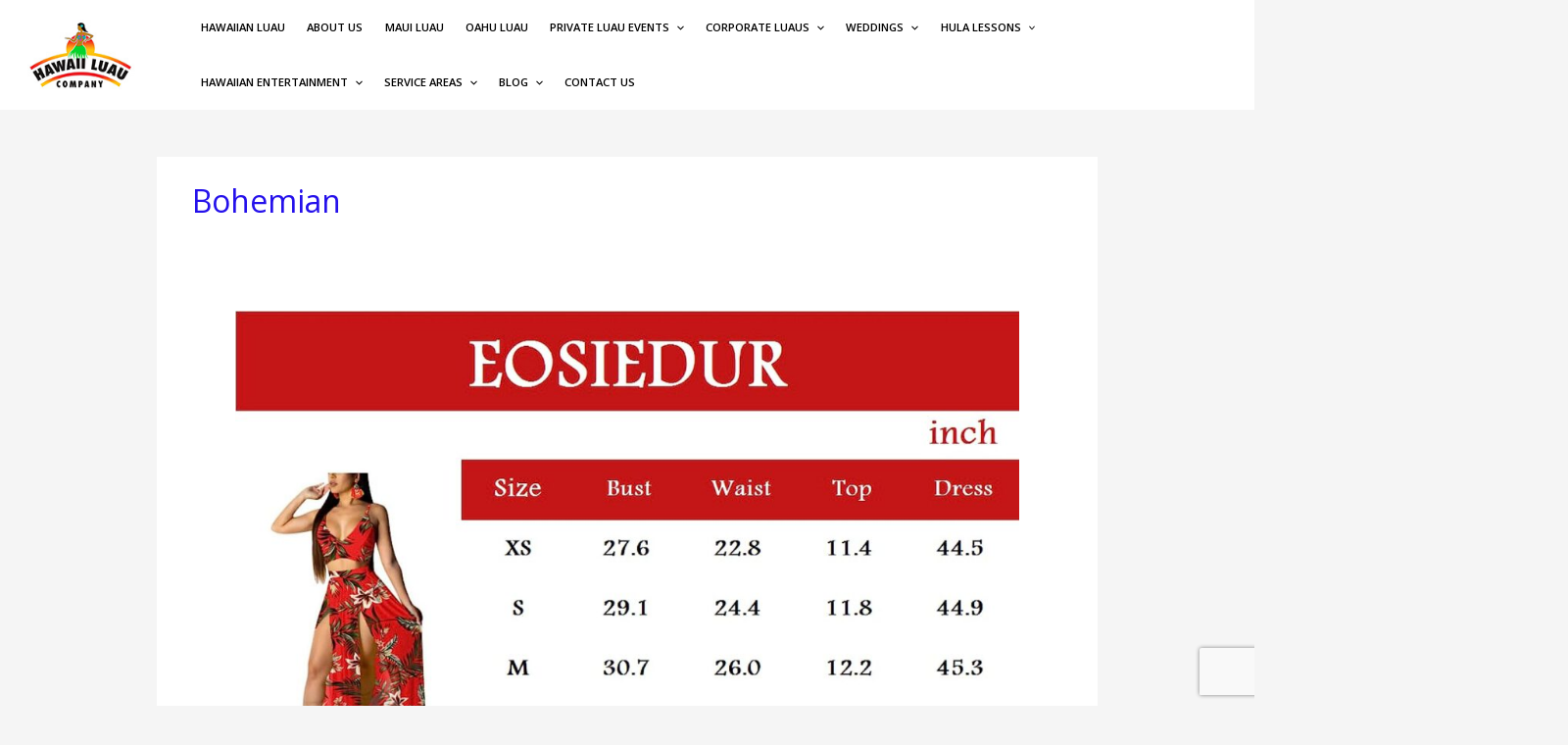

--- FILE ---
content_type: text/html; charset=utf-8
request_url: https://www.google.com/recaptcha/api2/anchor?ar=1&k=6LdLBOQlAAAAAPMMsaotszhk1w-H3Pe2hXyrN5mW&co=aHR0cHM6Ly9oYXdhaWlsdWF1Y29tcGFueS5jb206NDQz&hl=en&v=PoyoqOPhxBO7pBk68S4YbpHZ&size=invisible&anchor-ms=20000&execute-ms=30000&cb=xufb64yaweau
body_size: 48831
content:
<!DOCTYPE HTML><html dir="ltr" lang="en"><head><meta http-equiv="Content-Type" content="text/html; charset=UTF-8">
<meta http-equiv="X-UA-Compatible" content="IE=edge">
<title>reCAPTCHA</title>
<style type="text/css">
/* cyrillic-ext */
@font-face {
  font-family: 'Roboto';
  font-style: normal;
  font-weight: 400;
  font-stretch: 100%;
  src: url(//fonts.gstatic.com/s/roboto/v48/KFO7CnqEu92Fr1ME7kSn66aGLdTylUAMa3GUBHMdazTgWw.woff2) format('woff2');
  unicode-range: U+0460-052F, U+1C80-1C8A, U+20B4, U+2DE0-2DFF, U+A640-A69F, U+FE2E-FE2F;
}
/* cyrillic */
@font-face {
  font-family: 'Roboto';
  font-style: normal;
  font-weight: 400;
  font-stretch: 100%;
  src: url(//fonts.gstatic.com/s/roboto/v48/KFO7CnqEu92Fr1ME7kSn66aGLdTylUAMa3iUBHMdazTgWw.woff2) format('woff2');
  unicode-range: U+0301, U+0400-045F, U+0490-0491, U+04B0-04B1, U+2116;
}
/* greek-ext */
@font-face {
  font-family: 'Roboto';
  font-style: normal;
  font-weight: 400;
  font-stretch: 100%;
  src: url(//fonts.gstatic.com/s/roboto/v48/KFO7CnqEu92Fr1ME7kSn66aGLdTylUAMa3CUBHMdazTgWw.woff2) format('woff2');
  unicode-range: U+1F00-1FFF;
}
/* greek */
@font-face {
  font-family: 'Roboto';
  font-style: normal;
  font-weight: 400;
  font-stretch: 100%;
  src: url(//fonts.gstatic.com/s/roboto/v48/KFO7CnqEu92Fr1ME7kSn66aGLdTylUAMa3-UBHMdazTgWw.woff2) format('woff2');
  unicode-range: U+0370-0377, U+037A-037F, U+0384-038A, U+038C, U+038E-03A1, U+03A3-03FF;
}
/* math */
@font-face {
  font-family: 'Roboto';
  font-style: normal;
  font-weight: 400;
  font-stretch: 100%;
  src: url(//fonts.gstatic.com/s/roboto/v48/KFO7CnqEu92Fr1ME7kSn66aGLdTylUAMawCUBHMdazTgWw.woff2) format('woff2');
  unicode-range: U+0302-0303, U+0305, U+0307-0308, U+0310, U+0312, U+0315, U+031A, U+0326-0327, U+032C, U+032F-0330, U+0332-0333, U+0338, U+033A, U+0346, U+034D, U+0391-03A1, U+03A3-03A9, U+03B1-03C9, U+03D1, U+03D5-03D6, U+03F0-03F1, U+03F4-03F5, U+2016-2017, U+2034-2038, U+203C, U+2040, U+2043, U+2047, U+2050, U+2057, U+205F, U+2070-2071, U+2074-208E, U+2090-209C, U+20D0-20DC, U+20E1, U+20E5-20EF, U+2100-2112, U+2114-2115, U+2117-2121, U+2123-214F, U+2190, U+2192, U+2194-21AE, U+21B0-21E5, U+21F1-21F2, U+21F4-2211, U+2213-2214, U+2216-22FF, U+2308-230B, U+2310, U+2319, U+231C-2321, U+2336-237A, U+237C, U+2395, U+239B-23B7, U+23D0, U+23DC-23E1, U+2474-2475, U+25AF, U+25B3, U+25B7, U+25BD, U+25C1, U+25CA, U+25CC, U+25FB, U+266D-266F, U+27C0-27FF, U+2900-2AFF, U+2B0E-2B11, U+2B30-2B4C, U+2BFE, U+3030, U+FF5B, U+FF5D, U+1D400-1D7FF, U+1EE00-1EEFF;
}
/* symbols */
@font-face {
  font-family: 'Roboto';
  font-style: normal;
  font-weight: 400;
  font-stretch: 100%;
  src: url(//fonts.gstatic.com/s/roboto/v48/KFO7CnqEu92Fr1ME7kSn66aGLdTylUAMaxKUBHMdazTgWw.woff2) format('woff2');
  unicode-range: U+0001-000C, U+000E-001F, U+007F-009F, U+20DD-20E0, U+20E2-20E4, U+2150-218F, U+2190, U+2192, U+2194-2199, U+21AF, U+21E6-21F0, U+21F3, U+2218-2219, U+2299, U+22C4-22C6, U+2300-243F, U+2440-244A, U+2460-24FF, U+25A0-27BF, U+2800-28FF, U+2921-2922, U+2981, U+29BF, U+29EB, U+2B00-2BFF, U+4DC0-4DFF, U+FFF9-FFFB, U+10140-1018E, U+10190-1019C, U+101A0, U+101D0-101FD, U+102E0-102FB, U+10E60-10E7E, U+1D2C0-1D2D3, U+1D2E0-1D37F, U+1F000-1F0FF, U+1F100-1F1AD, U+1F1E6-1F1FF, U+1F30D-1F30F, U+1F315, U+1F31C, U+1F31E, U+1F320-1F32C, U+1F336, U+1F378, U+1F37D, U+1F382, U+1F393-1F39F, U+1F3A7-1F3A8, U+1F3AC-1F3AF, U+1F3C2, U+1F3C4-1F3C6, U+1F3CA-1F3CE, U+1F3D4-1F3E0, U+1F3ED, U+1F3F1-1F3F3, U+1F3F5-1F3F7, U+1F408, U+1F415, U+1F41F, U+1F426, U+1F43F, U+1F441-1F442, U+1F444, U+1F446-1F449, U+1F44C-1F44E, U+1F453, U+1F46A, U+1F47D, U+1F4A3, U+1F4B0, U+1F4B3, U+1F4B9, U+1F4BB, U+1F4BF, U+1F4C8-1F4CB, U+1F4D6, U+1F4DA, U+1F4DF, U+1F4E3-1F4E6, U+1F4EA-1F4ED, U+1F4F7, U+1F4F9-1F4FB, U+1F4FD-1F4FE, U+1F503, U+1F507-1F50B, U+1F50D, U+1F512-1F513, U+1F53E-1F54A, U+1F54F-1F5FA, U+1F610, U+1F650-1F67F, U+1F687, U+1F68D, U+1F691, U+1F694, U+1F698, U+1F6AD, U+1F6B2, U+1F6B9-1F6BA, U+1F6BC, U+1F6C6-1F6CF, U+1F6D3-1F6D7, U+1F6E0-1F6EA, U+1F6F0-1F6F3, U+1F6F7-1F6FC, U+1F700-1F7FF, U+1F800-1F80B, U+1F810-1F847, U+1F850-1F859, U+1F860-1F887, U+1F890-1F8AD, U+1F8B0-1F8BB, U+1F8C0-1F8C1, U+1F900-1F90B, U+1F93B, U+1F946, U+1F984, U+1F996, U+1F9E9, U+1FA00-1FA6F, U+1FA70-1FA7C, U+1FA80-1FA89, U+1FA8F-1FAC6, U+1FACE-1FADC, U+1FADF-1FAE9, U+1FAF0-1FAF8, U+1FB00-1FBFF;
}
/* vietnamese */
@font-face {
  font-family: 'Roboto';
  font-style: normal;
  font-weight: 400;
  font-stretch: 100%;
  src: url(//fonts.gstatic.com/s/roboto/v48/KFO7CnqEu92Fr1ME7kSn66aGLdTylUAMa3OUBHMdazTgWw.woff2) format('woff2');
  unicode-range: U+0102-0103, U+0110-0111, U+0128-0129, U+0168-0169, U+01A0-01A1, U+01AF-01B0, U+0300-0301, U+0303-0304, U+0308-0309, U+0323, U+0329, U+1EA0-1EF9, U+20AB;
}
/* latin-ext */
@font-face {
  font-family: 'Roboto';
  font-style: normal;
  font-weight: 400;
  font-stretch: 100%;
  src: url(//fonts.gstatic.com/s/roboto/v48/KFO7CnqEu92Fr1ME7kSn66aGLdTylUAMa3KUBHMdazTgWw.woff2) format('woff2');
  unicode-range: U+0100-02BA, U+02BD-02C5, U+02C7-02CC, U+02CE-02D7, U+02DD-02FF, U+0304, U+0308, U+0329, U+1D00-1DBF, U+1E00-1E9F, U+1EF2-1EFF, U+2020, U+20A0-20AB, U+20AD-20C0, U+2113, U+2C60-2C7F, U+A720-A7FF;
}
/* latin */
@font-face {
  font-family: 'Roboto';
  font-style: normal;
  font-weight: 400;
  font-stretch: 100%;
  src: url(//fonts.gstatic.com/s/roboto/v48/KFO7CnqEu92Fr1ME7kSn66aGLdTylUAMa3yUBHMdazQ.woff2) format('woff2');
  unicode-range: U+0000-00FF, U+0131, U+0152-0153, U+02BB-02BC, U+02C6, U+02DA, U+02DC, U+0304, U+0308, U+0329, U+2000-206F, U+20AC, U+2122, U+2191, U+2193, U+2212, U+2215, U+FEFF, U+FFFD;
}
/* cyrillic-ext */
@font-face {
  font-family: 'Roboto';
  font-style: normal;
  font-weight: 500;
  font-stretch: 100%;
  src: url(//fonts.gstatic.com/s/roboto/v48/KFO7CnqEu92Fr1ME7kSn66aGLdTylUAMa3GUBHMdazTgWw.woff2) format('woff2');
  unicode-range: U+0460-052F, U+1C80-1C8A, U+20B4, U+2DE0-2DFF, U+A640-A69F, U+FE2E-FE2F;
}
/* cyrillic */
@font-face {
  font-family: 'Roboto';
  font-style: normal;
  font-weight: 500;
  font-stretch: 100%;
  src: url(//fonts.gstatic.com/s/roboto/v48/KFO7CnqEu92Fr1ME7kSn66aGLdTylUAMa3iUBHMdazTgWw.woff2) format('woff2');
  unicode-range: U+0301, U+0400-045F, U+0490-0491, U+04B0-04B1, U+2116;
}
/* greek-ext */
@font-face {
  font-family: 'Roboto';
  font-style: normal;
  font-weight: 500;
  font-stretch: 100%;
  src: url(//fonts.gstatic.com/s/roboto/v48/KFO7CnqEu92Fr1ME7kSn66aGLdTylUAMa3CUBHMdazTgWw.woff2) format('woff2');
  unicode-range: U+1F00-1FFF;
}
/* greek */
@font-face {
  font-family: 'Roboto';
  font-style: normal;
  font-weight: 500;
  font-stretch: 100%;
  src: url(//fonts.gstatic.com/s/roboto/v48/KFO7CnqEu92Fr1ME7kSn66aGLdTylUAMa3-UBHMdazTgWw.woff2) format('woff2');
  unicode-range: U+0370-0377, U+037A-037F, U+0384-038A, U+038C, U+038E-03A1, U+03A3-03FF;
}
/* math */
@font-face {
  font-family: 'Roboto';
  font-style: normal;
  font-weight: 500;
  font-stretch: 100%;
  src: url(//fonts.gstatic.com/s/roboto/v48/KFO7CnqEu92Fr1ME7kSn66aGLdTylUAMawCUBHMdazTgWw.woff2) format('woff2');
  unicode-range: U+0302-0303, U+0305, U+0307-0308, U+0310, U+0312, U+0315, U+031A, U+0326-0327, U+032C, U+032F-0330, U+0332-0333, U+0338, U+033A, U+0346, U+034D, U+0391-03A1, U+03A3-03A9, U+03B1-03C9, U+03D1, U+03D5-03D6, U+03F0-03F1, U+03F4-03F5, U+2016-2017, U+2034-2038, U+203C, U+2040, U+2043, U+2047, U+2050, U+2057, U+205F, U+2070-2071, U+2074-208E, U+2090-209C, U+20D0-20DC, U+20E1, U+20E5-20EF, U+2100-2112, U+2114-2115, U+2117-2121, U+2123-214F, U+2190, U+2192, U+2194-21AE, U+21B0-21E5, U+21F1-21F2, U+21F4-2211, U+2213-2214, U+2216-22FF, U+2308-230B, U+2310, U+2319, U+231C-2321, U+2336-237A, U+237C, U+2395, U+239B-23B7, U+23D0, U+23DC-23E1, U+2474-2475, U+25AF, U+25B3, U+25B7, U+25BD, U+25C1, U+25CA, U+25CC, U+25FB, U+266D-266F, U+27C0-27FF, U+2900-2AFF, U+2B0E-2B11, U+2B30-2B4C, U+2BFE, U+3030, U+FF5B, U+FF5D, U+1D400-1D7FF, U+1EE00-1EEFF;
}
/* symbols */
@font-face {
  font-family: 'Roboto';
  font-style: normal;
  font-weight: 500;
  font-stretch: 100%;
  src: url(//fonts.gstatic.com/s/roboto/v48/KFO7CnqEu92Fr1ME7kSn66aGLdTylUAMaxKUBHMdazTgWw.woff2) format('woff2');
  unicode-range: U+0001-000C, U+000E-001F, U+007F-009F, U+20DD-20E0, U+20E2-20E4, U+2150-218F, U+2190, U+2192, U+2194-2199, U+21AF, U+21E6-21F0, U+21F3, U+2218-2219, U+2299, U+22C4-22C6, U+2300-243F, U+2440-244A, U+2460-24FF, U+25A0-27BF, U+2800-28FF, U+2921-2922, U+2981, U+29BF, U+29EB, U+2B00-2BFF, U+4DC0-4DFF, U+FFF9-FFFB, U+10140-1018E, U+10190-1019C, U+101A0, U+101D0-101FD, U+102E0-102FB, U+10E60-10E7E, U+1D2C0-1D2D3, U+1D2E0-1D37F, U+1F000-1F0FF, U+1F100-1F1AD, U+1F1E6-1F1FF, U+1F30D-1F30F, U+1F315, U+1F31C, U+1F31E, U+1F320-1F32C, U+1F336, U+1F378, U+1F37D, U+1F382, U+1F393-1F39F, U+1F3A7-1F3A8, U+1F3AC-1F3AF, U+1F3C2, U+1F3C4-1F3C6, U+1F3CA-1F3CE, U+1F3D4-1F3E0, U+1F3ED, U+1F3F1-1F3F3, U+1F3F5-1F3F7, U+1F408, U+1F415, U+1F41F, U+1F426, U+1F43F, U+1F441-1F442, U+1F444, U+1F446-1F449, U+1F44C-1F44E, U+1F453, U+1F46A, U+1F47D, U+1F4A3, U+1F4B0, U+1F4B3, U+1F4B9, U+1F4BB, U+1F4BF, U+1F4C8-1F4CB, U+1F4D6, U+1F4DA, U+1F4DF, U+1F4E3-1F4E6, U+1F4EA-1F4ED, U+1F4F7, U+1F4F9-1F4FB, U+1F4FD-1F4FE, U+1F503, U+1F507-1F50B, U+1F50D, U+1F512-1F513, U+1F53E-1F54A, U+1F54F-1F5FA, U+1F610, U+1F650-1F67F, U+1F687, U+1F68D, U+1F691, U+1F694, U+1F698, U+1F6AD, U+1F6B2, U+1F6B9-1F6BA, U+1F6BC, U+1F6C6-1F6CF, U+1F6D3-1F6D7, U+1F6E0-1F6EA, U+1F6F0-1F6F3, U+1F6F7-1F6FC, U+1F700-1F7FF, U+1F800-1F80B, U+1F810-1F847, U+1F850-1F859, U+1F860-1F887, U+1F890-1F8AD, U+1F8B0-1F8BB, U+1F8C0-1F8C1, U+1F900-1F90B, U+1F93B, U+1F946, U+1F984, U+1F996, U+1F9E9, U+1FA00-1FA6F, U+1FA70-1FA7C, U+1FA80-1FA89, U+1FA8F-1FAC6, U+1FACE-1FADC, U+1FADF-1FAE9, U+1FAF0-1FAF8, U+1FB00-1FBFF;
}
/* vietnamese */
@font-face {
  font-family: 'Roboto';
  font-style: normal;
  font-weight: 500;
  font-stretch: 100%;
  src: url(//fonts.gstatic.com/s/roboto/v48/KFO7CnqEu92Fr1ME7kSn66aGLdTylUAMa3OUBHMdazTgWw.woff2) format('woff2');
  unicode-range: U+0102-0103, U+0110-0111, U+0128-0129, U+0168-0169, U+01A0-01A1, U+01AF-01B0, U+0300-0301, U+0303-0304, U+0308-0309, U+0323, U+0329, U+1EA0-1EF9, U+20AB;
}
/* latin-ext */
@font-face {
  font-family: 'Roboto';
  font-style: normal;
  font-weight: 500;
  font-stretch: 100%;
  src: url(//fonts.gstatic.com/s/roboto/v48/KFO7CnqEu92Fr1ME7kSn66aGLdTylUAMa3KUBHMdazTgWw.woff2) format('woff2');
  unicode-range: U+0100-02BA, U+02BD-02C5, U+02C7-02CC, U+02CE-02D7, U+02DD-02FF, U+0304, U+0308, U+0329, U+1D00-1DBF, U+1E00-1E9F, U+1EF2-1EFF, U+2020, U+20A0-20AB, U+20AD-20C0, U+2113, U+2C60-2C7F, U+A720-A7FF;
}
/* latin */
@font-face {
  font-family: 'Roboto';
  font-style: normal;
  font-weight: 500;
  font-stretch: 100%;
  src: url(//fonts.gstatic.com/s/roboto/v48/KFO7CnqEu92Fr1ME7kSn66aGLdTylUAMa3yUBHMdazQ.woff2) format('woff2');
  unicode-range: U+0000-00FF, U+0131, U+0152-0153, U+02BB-02BC, U+02C6, U+02DA, U+02DC, U+0304, U+0308, U+0329, U+2000-206F, U+20AC, U+2122, U+2191, U+2193, U+2212, U+2215, U+FEFF, U+FFFD;
}
/* cyrillic-ext */
@font-face {
  font-family: 'Roboto';
  font-style: normal;
  font-weight: 900;
  font-stretch: 100%;
  src: url(//fonts.gstatic.com/s/roboto/v48/KFO7CnqEu92Fr1ME7kSn66aGLdTylUAMa3GUBHMdazTgWw.woff2) format('woff2');
  unicode-range: U+0460-052F, U+1C80-1C8A, U+20B4, U+2DE0-2DFF, U+A640-A69F, U+FE2E-FE2F;
}
/* cyrillic */
@font-face {
  font-family: 'Roboto';
  font-style: normal;
  font-weight: 900;
  font-stretch: 100%;
  src: url(//fonts.gstatic.com/s/roboto/v48/KFO7CnqEu92Fr1ME7kSn66aGLdTylUAMa3iUBHMdazTgWw.woff2) format('woff2');
  unicode-range: U+0301, U+0400-045F, U+0490-0491, U+04B0-04B1, U+2116;
}
/* greek-ext */
@font-face {
  font-family: 'Roboto';
  font-style: normal;
  font-weight: 900;
  font-stretch: 100%;
  src: url(//fonts.gstatic.com/s/roboto/v48/KFO7CnqEu92Fr1ME7kSn66aGLdTylUAMa3CUBHMdazTgWw.woff2) format('woff2');
  unicode-range: U+1F00-1FFF;
}
/* greek */
@font-face {
  font-family: 'Roboto';
  font-style: normal;
  font-weight: 900;
  font-stretch: 100%;
  src: url(//fonts.gstatic.com/s/roboto/v48/KFO7CnqEu92Fr1ME7kSn66aGLdTylUAMa3-UBHMdazTgWw.woff2) format('woff2');
  unicode-range: U+0370-0377, U+037A-037F, U+0384-038A, U+038C, U+038E-03A1, U+03A3-03FF;
}
/* math */
@font-face {
  font-family: 'Roboto';
  font-style: normal;
  font-weight: 900;
  font-stretch: 100%;
  src: url(//fonts.gstatic.com/s/roboto/v48/KFO7CnqEu92Fr1ME7kSn66aGLdTylUAMawCUBHMdazTgWw.woff2) format('woff2');
  unicode-range: U+0302-0303, U+0305, U+0307-0308, U+0310, U+0312, U+0315, U+031A, U+0326-0327, U+032C, U+032F-0330, U+0332-0333, U+0338, U+033A, U+0346, U+034D, U+0391-03A1, U+03A3-03A9, U+03B1-03C9, U+03D1, U+03D5-03D6, U+03F0-03F1, U+03F4-03F5, U+2016-2017, U+2034-2038, U+203C, U+2040, U+2043, U+2047, U+2050, U+2057, U+205F, U+2070-2071, U+2074-208E, U+2090-209C, U+20D0-20DC, U+20E1, U+20E5-20EF, U+2100-2112, U+2114-2115, U+2117-2121, U+2123-214F, U+2190, U+2192, U+2194-21AE, U+21B0-21E5, U+21F1-21F2, U+21F4-2211, U+2213-2214, U+2216-22FF, U+2308-230B, U+2310, U+2319, U+231C-2321, U+2336-237A, U+237C, U+2395, U+239B-23B7, U+23D0, U+23DC-23E1, U+2474-2475, U+25AF, U+25B3, U+25B7, U+25BD, U+25C1, U+25CA, U+25CC, U+25FB, U+266D-266F, U+27C0-27FF, U+2900-2AFF, U+2B0E-2B11, U+2B30-2B4C, U+2BFE, U+3030, U+FF5B, U+FF5D, U+1D400-1D7FF, U+1EE00-1EEFF;
}
/* symbols */
@font-face {
  font-family: 'Roboto';
  font-style: normal;
  font-weight: 900;
  font-stretch: 100%;
  src: url(//fonts.gstatic.com/s/roboto/v48/KFO7CnqEu92Fr1ME7kSn66aGLdTylUAMaxKUBHMdazTgWw.woff2) format('woff2');
  unicode-range: U+0001-000C, U+000E-001F, U+007F-009F, U+20DD-20E0, U+20E2-20E4, U+2150-218F, U+2190, U+2192, U+2194-2199, U+21AF, U+21E6-21F0, U+21F3, U+2218-2219, U+2299, U+22C4-22C6, U+2300-243F, U+2440-244A, U+2460-24FF, U+25A0-27BF, U+2800-28FF, U+2921-2922, U+2981, U+29BF, U+29EB, U+2B00-2BFF, U+4DC0-4DFF, U+FFF9-FFFB, U+10140-1018E, U+10190-1019C, U+101A0, U+101D0-101FD, U+102E0-102FB, U+10E60-10E7E, U+1D2C0-1D2D3, U+1D2E0-1D37F, U+1F000-1F0FF, U+1F100-1F1AD, U+1F1E6-1F1FF, U+1F30D-1F30F, U+1F315, U+1F31C, U+1F31E, U+1F320-1F32C, U+1F336, U+1F378, U+1F37D, U+1F382, U+1F393-1F39F, U+1F3A7-1F3A8, U+1F3AC-1F3AF, U+1F3C2, U+1F3C4-1F3C6, U+1F3CA-1F3CE, U+1F3D4-1F3E0, U+1F3ED, U+1F3F1-1F3F3, U+1F3F5-1F3F7, U+1F408, U+1F415, U+1F41F, U+1F426, U+1F43F, U+1F441-1F442, U+1F444, U+1F446-1F449, U+1F44C-1F44E, U+1F453, U+1F46A, U+1F47D, U+1F4A3, U+1F4B0, U+1F4B3, U+1F4B9, U+1F4BB, U+1F4BF, U+1F4C8-1F4CB, U+1F4D6, U+1F4DA, U+1F4DF, U+1F4E3-1F4E6, U+1F4EA-1F4ED, U+1F4F7, U+1F4F9-1F4FB, U+1F4FD-1F4FE, U+1F503, U+1F507-1F50B, U+1F50D, U+1F512-1F513, U+1F53E-1F54A, U+1F54F-1F5FA, U+1F610, U+1F650-1F67F, U+1F687, U+1F68D, U+1F691, U+1F694, U+1F698, U+1F6AD, U+1F6B2, U+1F6B9-1F6BA, U+1F6BC, U+1F6C6-1F6CF, U+1F6D3-1F6D7, U+1F6E0-1F6EA, U+1F6F0-1F6F3, U+1F6F7-1F6FC, U+1F700-1F7FF, U+1F800-1F80B, U+1F810-1F847, U+1F850-1F859, U+1F860-1F887, U+1F890-1F8AD, U+1F8B0-1F8BB, U+1F8C0-1F8C1, U+1F900-1F90B, U+1F93B, U+1F946, U+1F984, U+1F996, U+1F9E9, U+1FA00-1FA6F, U+1FA70-1FA7C, U+1FA80-1FA89, U+1FA8F-1FAC6, U+1FACE-1FADC, U+1FADF-1FAE9, U+1FAF0-1FAF8, U+1FB00-1FBFF;
}
/* vietnamese */
@font-face {
  font-family: 'Roboto';
  font-style: normal;
  font-weight: 900;
  font-stretch: 100%;
  src: url(//fonts.gstatic.com/s/roboto/v48/KFO7CnqEu92Fr1ME7kSn66aGLdTylUAMa3OUBHMdazTgWw.woff2) format('woff2');
  unicode-range: U+0102-0103, U+0110-0111, U+0128-0129, U+0168-0169, U+01A0-01A1, U+01AF-01B0, U+0300-0301, U+0303-0304, U+0308-0309, U+0323, U+0329, U+1EA0-1EF9, U+20AB;
}
/* latin-ext */
@font-face {
  font-family: 'Roboto';
  font-style: normal;
  font-weight: 900;
  font-stretch: 100%;
  src: url(//fonts.gstatic.com/s/roboto/v48/KFO7CnqEu92Fr1ME7kSn66aGLdTylUAMa3KUBHMdazTgWw.woff2) format('woff2');
  unicode-range: U+0100-02BA, U+02BD-02C5, U+02C7-02CC, U+02CE-02D7, U+02DD-02FF, U+0304, U+0308, U+0329, U+1D00-1DBF, U+1E00-1E9F, U+1EF2-1EFF, U+2020, U+20A0-20AB, U+20AD-20C0, U+2113, U+2C60-2C7F, U+A720-A7FF;
}
/* latin */
@font-face {
  font-family: 'Roboto';
  font-style: normal;
  font-weight: 900;
  font-stretch: 100%;
  src: url(//fonts.gstatic.com/s/roboto/v48/KFO7CnqEu92Fr1ME7kSn66aGLdTylUAMa3yUBHMdazQ.woff2) format('woff2');
  unicode-range: U+0000-00FF, U+0131, U+0152-0153, U+02BB-02BC, U+02C6, U+02DA, U+02DC, U+0304, U+0308, U+0329, U+2000-206F, U+20AC, U+2122, U+2191, U+2193, U+2212, U+2215, U+FEFF, U+FFFD;
}

</style>
<link rel="stylesheet" type="text/css" href="https://www.gstatic.com/recaptcha/releases/PoyoqOPhxBO7pBk68S4YbpHZ/styles__ltr.css">
<script nonce="rJLZGDfR05rMYLy-9lRT_w" type="text/javascript">window['__recaptcha_api'] = 'https://www.google.com/recaptcha/api2/';</script>
<script type="text/javascript" src="https://www.gstatic.com/recaptcha/releases/PoyoqOPhxBO7pBk68S4YbpHZ/recaptcha__en.js" nonce="rJLZGDfR05rMYLy-9lRT_w">
      
    </script></head>
<body><div id="rc-anchor-alert" class="rc-anchor-alert"></div>
<input type="hidden" id="recaptcha-token" value="[base64]">
<script type="text/javascript" nonce="rJLZGDfR05rMYLy-9lRT_w">
      recaptcha.anchor.Main.init("[\x22ainput\x22,[\x22bgdata\x22,\x22\x22,\[base64]/[base64]/[base64]/[base64]/[base64]/[base64]/[base64]/[base64]/[base64]/[base64]\\u003d\x22,\[base64]\x22,\x22fcKxTMOGGMKrwpLCtMKgQlFQwpEaw5UKwqbCpErCksKhEMO9w6vDqx4bwqFSwrlzwp1mwobDulLDh2TCoXtsw6LCvcOFwqXDrU7CpMOew4HDuV/CqBzCoynDscOVQ0bDjTbDusOgwqjCm8KkPsKWf8K/AMOsNcOsw4TCoMOGwpXCmnEZMDQ8THBCUMK/GMOtw5TDvcOrwop+wofDrWI7EcKORSdJO8OLdkhWw7YIwpU/PMKeesOrBMKVTsObF8KYw7sXdnnDs8Oww78bccK1woNIw7nCjXHChMO/[base64]/wp9uw7sbw4/[base64]/[base64]/DicKrw5kZOQsQTMKjw7o7w6HCgR0/wqAZXcOmw7E4wpgxGMOqbcKAw5LDhsKIcMKCwqMfw6LDtcKuBgkHDMKNMCbCssOiwplrw75LwokQwpTDisOndcK6w6TCp8K/wooFc2rDqMK5w5LCpcK1GjBIw53DhcKhGXzCosO5wojDmsO3w7PCpsOSw7kMw4vCuMKcecOkacOcBAPDmlPClsKrZS/Ch8OGwobDh8O3G34dK3Q6w49VwrRGw6ZXwp5YGlPChEvDqiPCkG8XS8ObNSYjwoEPwo3DjTzCo8OmwrBoc8KDUSzDlSPChsKWc3jCnW/CjgssScOjWGEoTnjDiMOVw70EwrM/cMOew4PCll/DhMOEw4gIwrfCrHbDiS0jYjfCok8acsKJK8K2AcOIbMOkN8O3VGrDscKMIcO4w7nDqMKiKMKQw6lyCE/Cl2/DgRzCgsOaw7tuFlHCkjjCgkZ+wrZxw6lTw5R1cGVjwp0tO8Osw71DwqRVJUHCn8O9w7HDm8OzwoAMewzDki1vMMOGf8Oaw6olwrXCqMOxG8O3w6XDgFDDhD3DuWDCq07Dg8KiLXfDrzxTMELCiMOnwpjDtcKRwrDCnsOkwpzDlQlZIi15wr3DhyE/YlwkFmMsUsOMwqTCoCQJw7HDkitBwodxcsK/JsOowqXDpsOxczzDocKAEUcAwrnDv8OxcxsEw7l4e8OcwoLDsMO0wooNw7tQw63CusKvPcOEK14oPcOnwpgCwqLCucKKZ8OlwpzDnmfDhsK7fMKSC8Okwqtgw5zDsw5Rw6TDq8Ohw5TDoXTCrsOJRsKXC2ITHw80USVPw7MnY8KHKMODw4/CpsODw7PDgyrDqMKbEkbCi3DCncOEwrhEGwkqw7l8w5Zqw6XCh8O3w6vDjcKsVsOVI3UAw4JTwrdrwpFPw4fDksOtRSTCgMK7SF/[base64]/DvsK5ecOww6Jjw6vDncKPwrB9OTHDk8Klw49BG8OaR0/CqsObJjDDsy8zesKpHmDDj0kNNsO6C8OuN8KKQ0sSRBIUw43Cgl4OwqFOKcOrw6nDjsOhw6luw4tpwovCk8OZPMOlw6Rtcw7Dh8O7I8OEwrcsw5EWw6LDr8Oxwos3w4jDuMOZw41Lw5LDgcKbwo3Ck8Kbw5d7KXjDusOYCsK/[base64]/wofCq0d/RidUa0NKScOHwqZ4BiUvAWVJw5kdw7IDwplmOcKUw48NUsOGwrctwrXDkMOaM1M3ETfCig1Fw7HCmsKYE08owpxaBcOuw67CpWLDnTUOw5knL8OVM8KgGwbDhg7DlcOjwr/Dq8KVUA4IYlxmw64Lw6cIw4vDqsO3NmbCmcKqw4l0Oydzw5ZQw6bCs8Obw4AeMsOHwqHDtgfDsCBhJsOCwrNPKsKIV2TDvcKvwpV1worCsMKTbQ/DtMO3wrQ8wp8yw7rClgE6R8K2Nw1FbWrCp8KpCzMuwrrDjMKsBcOiw7LChA87D8KcYMKDw5TCsn4gS17CsRJ3e8K4G8K4w4tDBTXCrsOYOghDZldZbDJhEsODAk/[base64]/QjHDqSEnwrXDm2TCswR+wrLChcKEJsOeHj/CrcK2wpNYDsOVw6vCjwwLwqk9A8OzFcOJw5PDm8OWFcK1wr5GFsOjOsOJHUBZwqTDiC/DpBvDoBXCiCDDqSh/I3EmBRB9wqTCvsKNwpZ1CsKvZsK6w7vDmGnCrMKIwrQJMsK+Y0onw4Qkw50rO8OuIiMVw4UXPsKPY8OSVD/ComogW8OtC0zCsjJIDcKtbMKvwrJjFMOYfMO9bcOJw68Yfi0oThXCqXrCjhLCl1tKDA3CvMO1w6rCosO+PkjDpT7Cs8OPwq3DuSvDgcKKw6xxYRjCk1RsLV/CqsKIfEVyw6DCiMKRfE8qacKHQEnDscKDQyHDksKsw7NnBndcF8OPPcKTISZoKQfDnX/CgAcww67DpsK0woV4ewHDlFZ9GMK5w4HCsBTCg0XCncKjVsKJw6k6PMKKZHldwrI8X8OnA0Bswr/DpDcVOkIFw6rDhm99w50Vw6A2QnA0ccKKw71Yw6NiZcKsw4EXbMKSGcKdPQrDssKBfAxUwrjCgMOtYVweGBrDjMOHw7lOIDRnw7QTwqfDgMK8V8Olw6Uqw7jDiljDiMKhwqrDpsO7asOcXcOkw7HDn8KgScKgR8Kpwq/DihPDqHzCiFdVEDHDisORwq/CjyvCv8OVw4h2w7fCjkAqwoHDpk0RUcK7OVbCql7ClQXDlCTCs8KGw7ImEsK3X8K7C8KJZsOtwr3CoMKtw7N/w5B4w6BmcWLDh2rDl8KKZsO+w6YJw73DvlPDjcODCjU0O8OMGMKyIXfDsMOAO2UsNMO6w4JfEU3DmVRKwoEcUMKxIEQNw6rDuWrDosO3wrdDCMO3wovCkHwCw5piDsO/BTnChVjDmEYEawfCrMO/w7PDlDYZZX0zBsKJwrR1woxBw7/DiGg0Jl7DlhHDqcOOWizDsMOrwrspw5gEw5Ixwp9nY8KYbXdwfMO7w7bCsEkdw73DhMK5wr5yVcKRIsOVw6oNwrjCqCXCgsKuwpnCo8OiwpM/w7HCt8KxST9/w43CnMK/w5oaacO+cSADw7wvVVDDrsKSwpMCXMOYKRR/wqjDuGp9UXVcIMOuwrTDs3VCw6RrW8KDOMOnwrHDhUTCkRDCgsK8TcOJU2rCm8Kkw6rDvWktwoJIw5syKMKtwrkhVxXCmUssUiR1T8KfwovCkiZod2MQwrLCm8KjUMOVwpjDpH/Di03CjsOhwqQ7bTVyw4YgHsKAMMOHw5HDr3sFfsKuw4JOS8O7wrPDigLDs2/CpwAFb8OWw5Qvwp9/wrxjVnfCgsOxWl8hDsKRfksEwoI1OFrCj8KMwrE/T8OrwrU3wonDpcKcw587w5vCmjvCrcOXwqUrw4HDkMKIw48ewrcuA8OML8KRSSVRwrvCosOTw6LDsQ3DuVoLw4/DjTgQHMOiLHgWw6oHwo53EyTDpHN6w5FcwqXCksKQwpfCmzNOE8K8w5fCjMKBCsOsFcOXw6RSwpbDs8OOe8OhOMOzLsK+fCfCkzlPw6PDsMKOw7/DnSbCrcOWw69zIlzDuzdfw5tlenPDlzzDq8OWYUFaecKiG8Kuwp/DrGxFw5LCpWvDpyzDi8KHwqYGcwTCvsKodE1Dwrpkw78Aw6vCpMKtbChYwqDCrsKsw7gwZVzDusKqw6DDgHgww7jCi8K2ZkZnUcK+JsOKw4TDkm3DpMO5wrfCksO3A8OZbsKiCcOqw4PCmErDoTNjwpXCqk9RIi9TwpsmdU4Kwo/CjW7DmcK+CsO3W8O2aMOrwonCk8KnbsK1wqXDucOhbsOywq3Cg8KVfWfDh3DDniTDkDpYKzsawqfCsDTCusOJwr3CusKwwpA8MsKnw6w7TSZ/w6pxw4IOw6fDgUY/w5XCt0wMDsO/wo/Ci8KDcgnDk8KhC8KAHMO+LT01MXTDt8KWScKbwrVcw7nCnAgOwqMWw4DCscKYbU0QbS0qwq7DtxnCl2/CqknDoMKDE8Kdw4LDrDDDuMKybT7DtUNcw6Y3GsKiwp7DucOhFcOZwr3CjMK4GWfCqnjCjA/CkEPDrS8Cw7UuYsOSYsKKw4R9f8KawpXCicOww7VRKUvDusO/MklYNcO1dcOnWAnCrEXCpcOzw7gkHWDCnlZrwqo+SMOrXGMqwpnDtMOodMKawpTCmlh8EcKDT3EAe8K3RQjDjsKfYXPDmsKWwrJAVMKDw4jDncOIIz0vYyXDr3seScKyZDzCq8Otwp3Cg8KTMcK2w5QwS8ORDsOGZ30OW2PDvgAcw6Vowo/ClMOrB8KFMMOLQyQpJATCpH1cworDukHDjwt7Tl0Nw5hUWMKdw7MAVjzCpsKDY8K2RsKeK8KRRGpjaQLDpxXDmsOIY8KibsO1w7fDozjCuMKhewJKIEnCi8KjUgQqP3U4G8Kow5zDnzPDriHCgzYxwo8+wp3DuwbChhkdZcOTw5DDjkbDhsK2GB/[base64]/DuQU7wovDo3IgO8KrRsKkw7vCicKiwonCncKXw6Q/f8OHw6HCtsOJYsKXw7oqTsKHw6fCrcO0csKUPQ7CjD7Di8Ohw5RzeUAqJMKhw5/[base64]/dSHCkcOnIxDDocOuw7BVw7XCgMOURWLDunUowr3DrC4fK1IrfcK4dsKxGGpew4HDgmIJw5bCrCocCMKNaQfDoMOqwo86wqljwpQnw4/DgMKYwr/Dg0DCmgpNw5FyCMOnZm3DocONG8OtASbCmQVYw5nCn2bDg8OXwrnCvFFrRAzCmcKAwpF3NsKrwrJeworDmHjCgUkjw55GwqYuwpXCvyBsw5hXM8KdfgUaSybDmsOAfwLCp8Kjw6BuwopWw7DCqsO/w7MqcsOJw4QJWzHDucKcwrQqwrsPWsOiwr53JcKDwo/ConrCkUnDr8ODw5BtPXF3w6A8TMOnNX8Ow4IgKsKtw5XDvWJFbsKzWcKIJcO4OsOeIR7DplrDlsKPYcKjCnFVw5BnAiTDrcK2wqg7UcKaOcKFw7nDljjCiC/Dni9EK8K6NMKBwoPDsXjCrw53aH3DrDQDw411wq9/w6bCpkHDisOjEGPDs8ONwrwbGMK5wrbCpzfCmsKcw6ZUw4ZTBMK5GcOjYsK7S8KHQ8O5WkPCnHDCr8ODw5/DpjvCtBEFw6MTHVDDg8KQw6/Ds8OYX0/DnDXDksKtw7rDoXBrfcKcwrxMwprDuQrDqsKXwolQwrMtV0HDpTUAQibDiMOVSMO7FsKuwpzDsTwKYcOzwpoLw67CplYfWcOmwpYSwo/DgcKaw5tEwoQUGyxBwoAIPALCrcKDwrwJw7XDhkchwo4GTD1vRVXCpltCwrrDosKbWcKIO8K5YwrCvMOlwrPDrsK/wqh0woVCJCnCuiHDrU18wojDjnw2OTXCqVx/[base64]/Z8KmBsOYw48Uw63Dl8O7Kl9jS8KmRcOTScOBw4USwq3DlMOXOcK7BcKkw4hxZCY3wociwrE3WTVTQ1rCtMO7MRLDh8K2wo/DrS/[base64]/DosKBO8Oyw7XDk8Ocw6HDtsKPw7LDrBoYDUcZHcOfMTHDggzCrUEsfnQgTsOyw6TDlsKfU8Kww7YtL8KEA8KEw6UPw5VTTMKEwposw5/[base64]/BsKiw6Y0AcOjw4ByaMKRLsKhazB1wonDr8KlwonCg09ywqx9w6HDjh7DssKTdQRgw4xfw7pbCSrDt8OPd1bClxc0wodQw54/UsOoYi8Tw5bCgcK5McKDw6law457UywfYhjDhncLBsOgQg/DuMOaP8KtCHNINcKZDsKZw6XDhijCg8OJwqsow4oYfHtbw4vCiBI2W8Ozwo0/wqrCrcKDC1cfwpvDtT5Nw67DtVxWOXfDs1vCpMO0DGNow7HDsMOWw4ozwqTDsUjDm1nCoWTCoyB2eCDCscKGw4kREcK7HiJsw5NOwqwpwoDCpVI5AMO/wpbDisKaw77Cu8KwIMKMaMOiP8O6MsO9AMOXwo7CjcO/SMOFeU8ww4jCjcOkMsOwX8OBGmXDqDjCvsO5wrfDlMOuPiRuw6zDvsOXwrx6w4zCt8OFwovDjsOFMWrDlQ/ChGbDvHrCg8KDM3DDvl4pf8Ocw4w2GcOnTMKgw6UMw6bClkXDjBJkw5nCo8OSwpFUfcK1PDwjJsOKAE/CvSTDosODZjtfZcKAXxpdwohlWULDr3o7KXrCn8OJwrcFTT/CjlXCglTDqys8w7Bsw5jDncOcwoDCtcKzw53DoErCg8KCMk3Cp8OAPMK4wpUVT8KJbsO6w7Itw7MFdRjDkQHDq1A4dcKWB3/DmyPDp3RaTAlqwr4mw7lMwoE7w4vDuEzDqMK8wrkUbMKTfkrDlyNUwrrDpMORTjhob8OhOsKcQ2jDhMKqFylpw6o6JcOdaMKkI3RQN8O9w4DDvVhwwqw8wqfCjmLCkhTCkWAGTljCnsOmwpTCgcKubmHCvsO5VDM1EV4hw5DCrcKCYcK0KHbCq8OCIyV/[base64]/[base64]/wqHCl2TDrsKGw540w4kKwpQUw7DChQcDJMKfXU9WKsKew5IpGQQ4w4DCtjPCqRN3w5DDok3DvW7CsG9Lw5wiw7/DpF1/dXvCj2jCgcOow4hgw6FJJMK1w4TChWbDvsOQwopCw5TDg8OGwrDCnjnCrMK0w7EDTcOTbSjCpcOCw6FhSkVyw4BeXsOxwp3ClUXDqMOWw5XCuD3CksOBW1rDh1XCvBnClRp/P8KNbMKMY8KNYsKCw5lsacKHTEw8wqR5FcK7w7DDgT85GWlfdloyw5bDuMKww783KcOYPw00bBx5esKKIFV5Hj9bEhlSwo4resO2w6oLwqnCnsO7wplWaAhwPsKuw6Z1wq/DtsOsc8OZQsOiwo/Dl8K2CW0owpjCkcK3I8KqScKlwrjCm8OHw6RCSHYbc8OyWw1rPkUIw4DClcK1emlPTltnDcKmwo9SwrJKw6Acwp44w5XDrkgbC8Orw5heasOBwrDCmxduw77Dl27ClMKNbhvCscOqRRMjw6BowoxNw4lAacK5VMORHnXCqcOKKsKLVAQbfcObwoArw6hGKcOETXktw5/Cv3woIcKdIE/[base64]/DkBQ/Sk/CnsKxAcOCw4nDnFM2w6ICw5owwqDDpj8nwqXDs8Ogw6UlwoDDqMOAw7IVUMOJw5jDuD4BPMKyLsOuEjkWw6ByCDnCn8KWYcKTw6E3TsKVR1fDrEzDr8KawrLChsKYwpd5OMKgd8KjwpbCsMK2w7Rjw7vDiAXCtMK+woMDTANrBQ8vwq/Cr8KAL8OuAcKsJxzDkjjCtMKqw4MUwpkoNMOtczNZw6DClsKJe2wAUSTClMKzOFrDmWhtfsO+OsKhdQQvwqbCksOFwqvDjmYHHsOQw6HChcK1w4swwo9Pw495w6LDvcOCccK/PMO3w49Lw5w2P8OsDHQlwovCrBscwqPCsG0yw6zDkW7Cmgohw7jClsKiwot5BHDDicOmw7BcBMOjBcO7w74lZcKZbmY/K3XCuMKvAMOWHMKvaBZzfcK8FcKCYmJeHhXDscOkw6ZoY8O9YFRPMH92w6TCtsOuVH/[base64]/CohxJw5JSwoVxC8KqBQLCksOIw7LChCDDvMOfworDg8KtaTh2w6zDp8KWw6vDiiV1w45lX8Kww7ojHsOdwqRbwph/[base64]/wrPCqSdAIhHDnsOaZDAtMixawr/[base64]/[base64]/[base64]/[base64]/Dl0fClGDDmsOVR8ONCsKww6fCmsKswrI0wrPCssKjSMO9wp1vw5RIEi4rH0cKwqXCg8OfGx/Dr8ObcsKQJMKqPV3CgcKxwoLDhWYeXwPDqMOJWcOWwop8SQ3Dq0J5wqbDujTCt1LDmMOaScOEZ3TDoBDCpzvDsMOHw7vCj8OIwo/Dqic/[base64]/Dr2FLw5XDiMOAMn53wp9swot+w6xqw4s9JcO5wrDCgSR2IMKjGMKRw5HClMKdFTfCg2jDmsOhQ8KQJQTCvsOdw43DrcKFfyXDs2tNw6cBw53Cl3Nqwr4KcynCjMKJL8OUwqTCrWdxw70weDzCkAzDpxYdIsKjNFrCjBHDsmXDr8KXS8O/eX3Dh8OpKHkOWsKtKEjDtcKIFcOBZcOjw7ZAMy3Cl8KFLsOOKcO9woTDqMKTwr7Dmj3CnEA1PsOub03Du8KgwqEkwoHCt8K6wrfDolMHw6ANw7nCjUDDiXhmMxYfS8O6w6bCisOfXMKCOcOURsOrMRIBU0dvCcKMw7hYRnrCtsO/wpzCnSYHw4vCqQoXEMKubxTDu8Kmw7nDsMOeXyBJMcKGLmPClTdowp7Dm8KIdsOjw5bDqFjCmBLCpTTDogzDqsKhw5/Dv8KNwp9wwrDDihXDj8KVIQBUw5UrwqfDh8OHw6fCqsOnwo1cwrnDscKMKELDo0DClUxhCsO9Q8KENl1kYyLDqQIiwqYZwoTDj2Q0wrkvw7lsJCnDkMKgw5/DksOzYsOkHcO6akfDon7DhlPChsKpFn/CkcKyEjMhwrnChHbCmcKFw4DDmXbCpnwjwrB8aMOeSHkdwp8iEQ/CrsKYwrBMw7wzWC/Dj1REwrkpwr/[base64]/DtilDwpsoYcKGO8OlUSjCgDEFQhwQwpHCjWIobjRPVMKvBcKMwoY4w4JsZsOzITPDl0/DscKeTWjDuRB8EcKgwpjCryrDnsKhw6RTYxzClMOOwr3Ds1kzw6vDtEfDrcOpw5LCshbDgH/DtMK/w7tTKcONGMK6w4BgWFDCmxYrasO3w6s+wqTDiUjDlkDDo8O0wrzDlVfCocK6w4HDp8K/bHlRVMK+wpTCt8OaSWHDgEfCkcK8cUHCn8KcfMOlwr/DnV3DksO7w67CvjxPw6oDw6fCrMO/wqnCt0lUfjjDuH7DpcOsCsKZJwdlPQ04XMKJwolLwpfCjFMvw4t7wrRNEkpbw5wMChjCgEzDpRxFwp1Mw6LCusKDX8KhSSYhwrjClcOoIBtcwowTw7BFejnDtMO5w5QVXMOiw53DjiF+a8OjwprDg2drwqFEK8OJf2XCrH/DhMO/w5NTw63DscK/wqvCosKZKHHDicKJwo8UNsOiw7DDmn4xwqQXMz0HwpFYwqjDp8O0aQ0rw4l3w77Do8KxM8K7w7hFw6UjBcKqwoQhwqLDowUYBDdrwrsXw4XDo8KzwqHCvTBUwqdHwpnDlQ/DocKawrkeX8OnKxTCsGoXL3nDp8OIBMKvw4hJZWjCiAgiVcOEw6jCn8KGw7XDt8KCwq3CtsORNxzCo8K9VsKywrfDlylOAcOCw67CnsK9woPCnh/CiMO3MCVPQMOkRMK9FApvYsOoLBnDkMKjUwQOw6M8fU1bwqDCh8OLwp/DicOCRCllwoxWwpM5wovCgHINwqddwqHCqMO4GcKaw5bCqAXCgMKRGEBUYsKJwozCniEWOn3DpGHCrhVEwo3Cg8KsexHDpUUBDcOwwqvDtU/DncOXwq9iwrkBCkQgA1hWw5TCp8KrwqFcOm7DukLDtcOEw67CiHDDtcO3OwXDiMK2OsKaUMK2wqPCrzzCvsKMw5rCtgXDgMOzwp3DtcOXw7x8w7QwRsOgSSXCscK6wpDClj/CrcOHw6HDtB49IcOtw5zDqBHCtVDCvMK2EWvCowXCjMO5Qm/CvnQKRcKUwqTDpA8rUFLDsMKRw5AuDU86w5nCiDzDlGIsLktuwpLCmlxjU3lQMRLDo29ew4XDqWvCnzbCgsKfwojDhmwnwqxJMsOuw4/Dp8Orwo7DqVktw5lgw5DDosK+MnRVwrDDusKpwoXCvwTDl8OQIhRhwpFuQRIOw7bDghMEw69bw5QnZcKhLlEXwrYJMsOKwqVUN8KAwp/CpsOqwpoOwofCr8OGRMKZworDgsOCIsOUFsKew4NJwp7DhjhoClTClgk8GB/Dn8KywpLDm8OjwoXCncOGw5jCqlF8wqTDoMKJw6TCrSRMLcOrQTkRQRnDhTPChGHCl8KzcMOVShkNHsOvwppXE8K/cMOtwp5ORsK3wpTDq8O6wq4GfGN9Z008w5HDqjQYO8KgckjDlcOoY03DrwXCrMOywr4Dw7jDjsODwo0yecKiw4kswpXCp07DtMOEwqw7YsOebzLDjsOODiFgwqNtaVPDicKzw5TDgcOSwrQkc8K5Gwc7w6EpwpZiw57DqGoIbsOmw7DCocO/w77CvsKVwonDmCoDw7/Ci8O5w6clKcKdwqciw6HDrGXDhMK6wpDCgSQBwrVZw7rDoyzCkMO/[base64]/NTkkQ8OawqXDnytuw4rDosORPsKBw5zDj8OVwq/DgMOdwpXDksKBwqbCpBfDlE/ClcKcwoJ3Z8OrwqkXKF7DtQcBJj/[base64]/DvwgBw5XCgsKJE29sw5wCw4rCiHgXVMOCVsOtX8OSE8OewoHDpyPDssOXw5TDm20+D8K7DMO5E0HDridIOMK1RsKjw6bDiGJWBXPDhcKOw7TDgcKiwp5NPgbDhSPCuXM5JVhFwo57GMOTw4/CrMKyw4bCr8KRw53CnsK8aMK1w6RMccKTeS4wcWvCmcORw4QCwo4pwpUPXMKzwpXDiS4bwpACWShMw6lUwqpFA8KHb8Ozw7XCi8OCw4NQw5XCmMOswpjDm8O1aQ/Dni3DuxY9VhBWFVjCt8OtVcKGOMKqFsO6PcOBesOvesOjw5PCgTEBUcOCXH8FwqPCgTzCjcOzwrrCuz/Dpg0Kw4w5w5HCvUQGwoXCl8K5wrnDq27DnmnCqy/Cv1M8w5PCnFA3F8KWQDnDgsOnX8OYw7HCkmkNecKMEHjCiVzCoA8+w4dDw6LCjwHChQ3DoVfDnW53UMK3IMKjGsK/a2zCksOfwo9vw6DDj8O1wpfCtMOVwr/CosOzw6vDm8K1w4ROMlhrFS7Dv8KDSX5uw5Jjw6gCwrvDgjTCgMO7f3bCgSHDnkvCqjE6cRHDq1FITDlHwpAtw5FhY3LDjcK3w7DCq8OGTU02w6l0AsKCw6IPwqF+W8KMw4jCpClnw5tNwoHCoTApw4pgwrXDsDHDk1zCjcOQw77CvMKKN8Owwq/CglkMwowUw59MwpJLX8O7w5QQBVF5KATDjn/CisObw6PDmSXDjsKNPRPDiMKnw7bCpMOiw7DCm8OAwoQRwoJFwrZsbBxNwoIQw4UOw7/DsyvChiAQCzssw4fCkj8uw67DvMOxwo/Doxs6aMKbwpAmwrDCucO0S8OQOCrCvCDDvkzCvzk1w7JCwr/[base64]/Dk8KkesOaEmNjwrg/[base64]/[base64]/CoGzCnsKUQcOWB8K1KMO9WMOdSsO7wqTCjn/[base64]/[base64]/CvmsNw59GS8KhwoAnw7Zdw6UOP8K/[base64]/Cq8KWw4jCq8K4w7YnwqHCiEhKw6HCrcO9w7LChsOYw4zDmR85wqpew4rDusOLwrLDsWPCncOfw6luSyI7NgLDtG1jLQzDuj/DtxBJV8K0wrDDmk7CuUYAFMKHw5BRLMKwHEDCkMObwqU3DcO+IhLChcKnwqXDjMO+wqfCvSvCjH02SxUpw5bDucOKTsKRcWhdMcOCw4h2w4PCvMO7wpjDrsKBwo/DrsOKUh3CmgUywpVCwofChMKaOQXCuQNnwoISw6nDosOuw5XChUcZwonClBQ+wrt/[base64]/CtlPDnVfCgmLClsOCTXsJN0lgE1QOOcO4w5wYcSYDD8OqQMOrRsOGw50fAH02EHRAwonCr8KfU3USQzTDhMKiwr0ew6vCrhlJw648XRsUX8K/wrkvNcKMIVpJwqfDmsK4wo8Mwp4rw6YDJMOyw7rCt8OUZsOwTidkw73CvcO/w7fDh1jDoSLDtMOdRMOSEVs8w6DCv8OJwoYOHFB2wpDDmg7DtsOcRcKwwq9vRhfDsSPCuXhGwqVMHjBQw6pKw7nDmMKbAGLCqXHCi8O6SRbCqSDDpcOqwpN4wojDs8OzI1TDpVc8IynDq8OrwpPDvcOIwrt/cMOiQ8K9wpxlDBgIesOuwoQpwoVhNTASPBgvJ8Omw7MQXg8sVivCvsO6EsK/w5bDslvCvcKMAjDDrhjCgnwEaMO/w65Qw5HCscKbw59Vw4YNwrc2DUhiNVs0bwjCsMKpNcKIZhNlUMOUwoYXecOfwr84d8OTCQ9IwqtsVsOcw5bCjsKsSg0mw4ljw4/ChkjCmsKmw7pIBxLCgMOhw4TCiyVFJcKzwpLCjUXDl8KGwooiw6BQZ2bCmMKVwo/[base64]/DucK1wqlkdAPDrxg3wpUmwoNuC8OEwoHChhFJXsKcw5JuwrXDsRnDjMOBPcKDQMOOKXrCohXDvcO4wq/[base64]/ABzDr0wzTSAHw7lKw60wLMK5Y8K6CVXDrsKLMMOkX8K7fCnCmmNvAkUUwqN0w7dqDlglZ1YSw7rCrMKNO8OTw5DDr8OUdcKwwpnClzdfWcKPwrpOwokid1fDtXjCiMOLw5/CgcOxwqvCpmkJw47DrkVqw6gTd0lOcMKDW8KEZ8OpwqjCgsKBw6HClcOPI240w69lUcO2wrTCk287dsOrcMORe8OmwrrCpsOqw4/DsENwY8KENMOhbHsCw7bCscOqdsO6PcK3PnBYw6TDqTUpDVUow6nChU/Dg8K+wpXChnjCpMOQegvChsK+T8KYwrfCiwt6WcO5BcOnVMKHRcOrwqXClnXCuMKuYiY+w75iWMOWL3RADMKJI8Kmw5nCvMK1wpLChsOiF8ODbQJFwrvCvMONw6w/wqnCuWrDkcOVwrHDuQrCjwTDrg8xw5HCvBZWw7/Cg0/DgnhUw7TDny3DpsKLTXXCi8KkwrJ3ZsKfAkwNTMK2w45rw5jDvcKQw53DkggjUsKnw7PDv8Kfw78nwrIIB8KGSRXCvHTDisKDw4zCncKAwqgGwrzCvyHCrTzCj8KGw4J5ZlNfeXXConDDgi3Cv8Klwo7DscO1AMO8RMOxwo4VI8KkwpJjw6lgwp9MwpY/K8O3w4jCgSzCv8KYbnU5OsKbwpTDsSpdwptMSMKOHMOwZAHCg1tPIFfChG5hw5MDWsK+EsKVwrzDtn3Cu2LDu8KlKMOMwp/CoSXCjmjCtGvCgQhfLsKQwoHDnwkVwrUcw6TDmAkDJlQzR18Jwr/DriPDh8OyfCvClMKZbRh6wrQDwqxzwoFmwoDDlVMVw57DoRHCmMOCJ0TCrSYMwrfCkGh/OUbCpCQgccOTd1nChWY1w7/DnMKRwrVGQVnCl101PcKNG8OtwrnDlwTCoFXDnsOIXcKew6DDhcO9w7dRGQbCssKGd8K5wrt5c8Kew6YewrrCjsKmGMKMw4AFw5MxfsO+VkPCq8OYwqNmw77CncK6w5XDt8O1GQvDo8KFHS3Cuk3DtmDDl8O/[base64]/w4RkKknCrMKjwq9WHmtNdlRewo1ow7U2N8KGJD9zwrYww4lGexzCv8OkwrFiwofCnB52HcOuayI8XcO2woTCu8O5C8K2L8OGa8KLw5kEFUpwwo1uImzCmwbCvcK+w5AYwp43w7oZIFDCisKedgk7wpfDlMKHw5sywrzDuMOyw71sXhEgw6Y8w53ClMKzcsOtwqx/d8Ouw5JKPMOAw7hKNW3Cu3rCpyzCtsKLW8ORw5zDgC92w6U8w78QwrVvw51MwodmwpYvwpTCkQTCqhrCkRjCnHhiwpVzZcKVwpJkBBNvPyQvw6NiwqIfwoDCnWxwbMO+UMKcWMOVw4TDq3tNNMOXwqfDvMKaw7PCl8K/w7nDo3h4wrszCiDCu8K+w4BnVsKdcWpHwqgKL8OWwozCjyE5w77CrXvDsMOHw6pTPCPDgsO7wokERh/[base64]/[base64]/CssK7Am7CtG7CgMKTwqtWw4rDgcODdMKWJw3DnsOCFUHCscOCwr/Dv8Knw6pAw4XCsMKvZsKPasK4QXrDv8OQVMO3wr5GYyVAw4TCg8OeKkFmGcKAw7hPwpHCj8O0d8O2w68dwocyahQWwoRXw6I/MWliwo8nwozCgcObwqDCl8OmV2TDpELDicO0w78ewpdLwo4bw6szw4RTw6/DgMONSMKkVsOAdUs2worDgcK9w7jChcOmwrlew7LCncOkEiApMsK7AsOEGRYuwoLDh8KqOcOpZRANw6vCpj/[base64]/DkUzCkcK2V0bDrlvDg8O3S8OXw7wlw6nDmcO0wopiw5DDhQpew6TCmiHCtRbDn8O/w50iUAHCtsKGw7nCsBTCqMKHCMOBwps0M8OIP03CncKXwp/CrU/CgFxgwpc8GU0ENXx4wqRHwo/DrGcJFsK5w5lpQcOmw6/CkMKpwrnDsAZtwoMSw6sow5dfUybDuy8NZcKCwoLDhhHDuUR6KGPDvMOmHsOEw5rDq07Cgk9Uw6pCwqnCtg3DlgTDgMODNsKnw4k1f3fDjsKzF8KcMcK7U8OmD8OsGcKtwr7DtlFowpBLehZ4wpd/wphBLHUcWcKvD8Onwo/DksK2BAnClwhkIzXDrg3CmGzCjMK8esK/c0/DvQBjYcOGwrXDocKVwqEURFE+wowUennDmmh1wqlVw50jwqbDo2fDvsKMwrPDmUDCvG1IwrfClcOnXcOtSznDhcKVw7YiwrHCjEY0ecKXNcKiwpcFw5AmwrYwD8OhTToVw77DqMK7w7DCiUzDssK9w6c3w5YlLloFwrglB2hEXMOBwp7DlA/DoMO1AMOXwoF4wq7DhypFwrvCl8KjwpxfIcOvQ8Kqw6J3w6XDp8KXLcK5BxkZw5cJwpHClsOqMMKGwqTChMKlwrjChggaZcOGw4UeSgFqwrnCkCXDtiTCnMKIVV/DpifCksK+AQFseDknQ8OdwrBvwpsnBDPDsDVfwpDCt319wp/CuS3DqMOeSgMFwqYQd1AWw5xzLsKpQMKcw6xsLMKXRRrCkEANDx/[base64]/w7zDqlbDri7DlCFGbMOTwpbCgEV7Y1zCnMKNF8Kkw7gOw45/[base64]/w6FHaHnDqkksw4BoYMOgwobDhVIfw6BQUMOowpAZwrBuTC9twqwKMTsYDHfCoMK3w5tzw7vCjVg0CsKkOsKDw6JQE0DCrjsDw58sGMOswrtIGkHClcO6wp8kElE7wq/[base64]/Ct8OUNcO6w40fwoBxw7xuPh7ClRI4dyLCkQ7CkcKlw6XCtFZJRsO/w6zClcKKdcOjw4DCjHRMwqbCqH8Bw4JHP8KKCEDCjWRIQsOYBcKZGcOuwqk/wp1WVcOiw7jCtMO1SUPDgMKuw5nCgsOlw5xXwqs8dlARwpbDm2YFFsKkZ8KJdMOfw4wleDrCumZ7Rmdzw6LCocKww7Z3aMK8KyFoGR8cS8KFSRQQGcOwEsOcDmQ6b8Klw5jChMOawqLCl8KXRRzDoMK7wrbCshw4w6pgwqjDijPDilvDl8OKw4/CvX4vVml3wrd2PFbDhnrCnk9GJ0lNPsKxdsOhwqfCmWV8Fz/CgcKMw6DDjynDpsK3w4TCiBRow6NrX8OWJy9QPcOGVcOww4/[base64]/DuxnDrWoOwo/CgG/CkQFQUcKFbMOQw7J3w5HDtcOATcOtCGZ/[base64]/[base64]/CksOQKsKNw5DDin7CjQghw4HDlHHCo2PCvMKjwrDCjRETey3DrMOOwqR1w4t/CcKsIkbCu8KPwoTDpRgrW1XChsOVwq9OTwHCs8K9w7p4w6rDuMKNXWojGMKOw7F+w6/DlMO+fsOXw4jCrMKawpMbWE81wpTCsyjDmcKQwqTDusO+PsODwqvCsTlFw5DCq1o7wpnCnVESwpEAwp/DtnUyw7Ubw6HCk8OPWQbDr13DmHPDtSYww77CiU/Cuz/CtnTCtcK+wpbCpVgFLMOnwo3Dn1RTw7PCnkbCv2fCqsOrbMKBSSzCvMKSw6fCs1DDsQZwwrxLwqHCsMKQDMKNdMOvWcO5w61Aw7tjwq0TwogOwp/Dim/DksO/wo/DnsKiw4XDusOVw5BCFHXDpXhCw68/[base64]/CpQfCpMKhwovCq0HDsAXCqsOVw4zDlMOewozDjSknQsOEccK4BRTDiQbDpmrDpcOFRhfCrAFVwqlqw5DCvsK6GVNewr8hw6rCgj/DtVvDpSDDg8OlRDPDt28pCloqw6t/w7HCvcOrOjZ6w4Q0Q1Y9aHUtGjfDjsKVwq3Cs3LDo1RiHzprwozCsEbDnwPCpsK5K1PDiMKsPgDCmsKyayorC2twOlQ/ZxfDrG5ywptfwoczPMOaBcKRwpDDuTtME8O+GX7CscKDw5DCk8KqwpTCgsOsw4PDtV3Dg8KBOMK1wpBmw73Dm3PCh1fDi1Agw6kWE8OVDinDp8K3w4YWW8KLQB/CnC0dwqTCtsOuXcOywptuBMK5wp93Z8Kdw7YsWsKvBcOLWHtFwqjDqgDDlcOuIcOwwr7CrsKjw5s3wpzCtzHCscOXw4TChQXDu8KGwrJPw6DDhxIdw4BgBD7Dm8KjwqPCvQdWf8KgZsKlMz5YIV7DkcK3w4nCrcKUwp5swqHDmsO8ThUqwozCjX/CpMKiwrgoVcKCwqvDtMKibznCtMKfS1PCqQMLwp/CugtVw4luwpQMw5x/[base64]/w6rCq8KnwrDDgsKYEMOew6QSV1JtTcKBakjCvETCl2/[base64]/[base64]/DhyrCuBHCpsKHw6oOcy0Dw6tvFcKgYsKbw4PCvETCoTXCgynClMOcwpPDh8KIXsOAC8K1w4ZLwp0ENWRLacOiIsOfwr0/UnxEbXcPZMKPNVd2cVbDgcKBwqF8wpEiLSzDucOYVMO6CcKrw47DsMKOHgxJw67CqSdNwpAFI8KiS8KIwq/CnX3DtcOOT8KqwqNqRgTDlcOqw41Nw7Yyw43CssOUV8K3QCd3eMK5w4/[base64]/[base64]/CtBhGFMO3wqsrwrUrw4ZSw7fCgsOVw5xnT1waGcO9w7FBbcKcScOBEwDDu0Qfw7PCvlnDgMKGCmHDpcO+wovCqVg0wofCt8KBFcOSw7zDvAokFA/CmMKhw7/Cs8K4FjlUQTZobMKlwpzCtsKowrjCv3zDujfDpsKyw4LDtmhTHMKQQ8OAM2JvWMKmw7sCw4MZalXDocOHbxJ3d8KLwpTCnkU8wrM6V1ofTRPCqUjCk8O4w5HDk8OWQ1TDiMKywpbCm8K/MisaAkfCqMOoZGnCrhk/wqhbw7B1FHbDnsOmw6RIFUtBHMOjw7B6AMO0w6JNNixdAzDDvXM1WcOPwrdCw5HChCLCjMKAwoY8bMO7UlYmcFhmwobCv8OIVMKawpLDhAMEFnXDhW5dwopUw5nDlnpQcUtmwqfCsXgXV0xmUsO5RsKkw5F/wpTChTbDskUWw6jDlzh0w4DDnQpHAMObwrwBwpPCh8Kfwp/Ct8KAG8KpwpTCjn9cw5dKw5Y/MMOFJMODwocJUsKQw5g9wppCX8Omw5x7KjnDv8KNwoh/w7xhSsKCfMKLwr/Dj8OmGghHWnzDqiTCqnXDsMK5dcK+wqPCocO8RzwFPUzCij4gVAh2GMOFw50lwrUgeEAeJ8OEwrg7V8Olwo55WcK5w40nw7LChX/CvgRJFsKjworCnsKbw4/DqcK9w43DrcKYw4XDm8KUw5VTw7lsFMOrb8Kaw5EZw4/CswFcOk4MM8OfASF9XsKMLDvDoDhmZmMvwofCvMO/w73CvsK+VcOoeMKnYH9fwpVjwrHCgA0/YsKESAXDhWzCp8KNOGvClsKRLsOLIjxJKsKxLMOfIl3DtSxmwoAgwowmZcK4w4nCgMKtwpHCpsOJw5kIwrRhwoXDmWDCj8OewqnCjBjCncO3wpYUYsKGFDTCrMOOD8KyT8KZwqrCvxLCnMK9bsOIOEclw7XDisKbw5NCE8Kow5/CnT7DqsKJIcKlw6puw6/ChMO/wqDDnwk4w5Ziw7TDmsO/NsKKw5/CpMKsbMOMKypZw6xewo57wqHDkDbCgcOHKXc0w6nDhsKCcScQworCpMObw5wCwrvDi8OawobDs31hT2/CmhUVwpLDh8OlQSPCtMOMFcKeHcO+wpHDnBtvwpDCsUo1NEHCnsK3fGxVeDRWwopbw5VZCsKRKMKJdSINQQrDr8KRezIswqkpw4FyNMOpVl0Uwr3Dqz1Sw4vClnp8wp/Cq8KPLiN/[base64]/[base64]/Cn8Oiw5bDrMKYZ2JDwpYOw7gXE8OBFMOSwqvDvzkHw47CtDd1w7XChF/CjER7wrIrTsO5cMKdw7oVPxHDkBAZJcKVHjTDnMKTw5BFwo9Kw6kswqbDqsKTw4fCvWLChncePsKGSiZCYxDDrmFWwqvCngvCqcOsBBg8w4ohdBxHw5/Dk8O7E3zCq04He8OEBsKgXcKPRsOywot2wpHCogUoIy3DtH3DtV/CsHZVb8O2wos\\u003d\x22],null,[\x22conf\x22,null,\x226LdLBOQlAAAAAPMMsaotszhk1w-H3Pe2hXyrN5mW\x22,0,null,null,null,1,[21,125,63,73,95,87,41,43,42,83,102,105,109,121],[1017145,623],0,null,null,null,null,0,null,0,null,700,1,null,0,\[base64]/76lBhmnigkZhAoZnOKMAhnM8xEZ\x22,0,0,null,null,1,null,0,0,null,null,null,0],\x22https://hawaiiluaucompany.com:443\x22,null,[3,1,1],null,null,null,1,3600,[\x22https://www.google.com/intl/en/policies/privacy/\x22,\x22https://www.google.com/intl/en/policies/terms/\x22],\x22SA05AuPW3zYdPfVuem9NBQWrSF6krWHxPY1foYqLGPY\\u003d\x22,1,0,null,1,1768757617199,0,0,[190,121],null,[252,175,160],\x22RC-e1xcIzB0ZHvtRQ\x22,null,null,null,null,null,\x220dAFcWeA6XpdHRB2tIcYvlmcCAwxdTHykOoMmEYl0w8YZr-o-XB4NyLY_Xh_6P-GycttjUYfbwBPIFmQq7dFWe_QqVcEAWRIdNXA\x22,1768840417445]");
    </script></body></html>